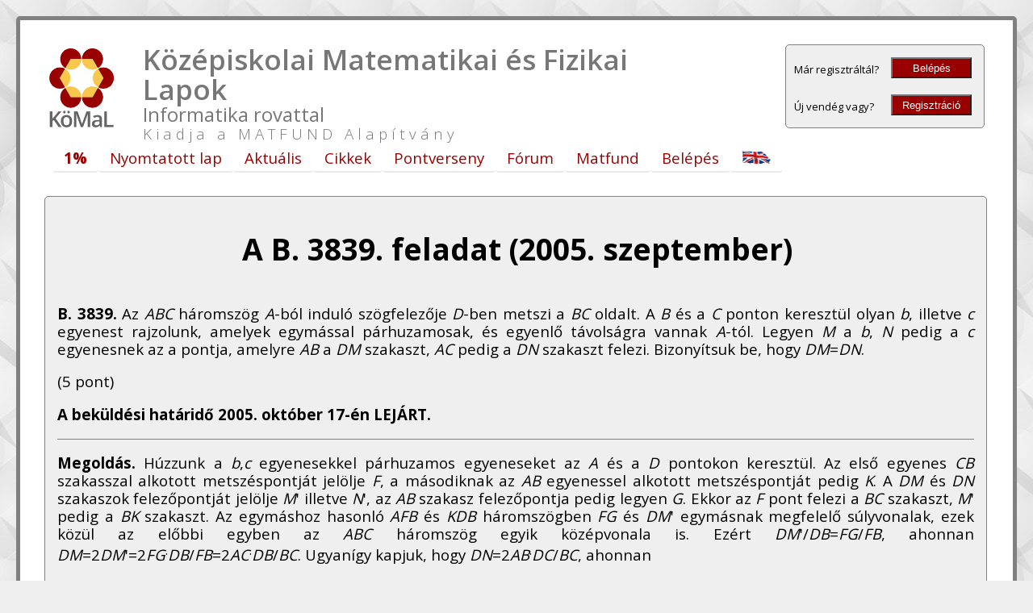

--- FILE ---
content_type: text/html
request_url: https://www.komal.hu/feladat?a=feladat&f=B3839&l=hu
body_size: 5998
content:
<!DOCTYPE html>
<html>
<head>
  <meta http-equiv="Content-Type" content="text/html; charset=utf-8" />
  <title>A B. 3839. feladat</title>
  <link href="/include/komal2-desktop.css" rel="stylesheet" type="text/css" />
  <link href="https://fonts.googleapis.com/css?family=Caudex:700|Open+Sans:700,300,600,400&subset=latin,latin-ext" rel="stylesheet" type="text/css">
    
  <script type="text/javascript"
    src="https://cdnjs.cloudflare.com/ajax/libs/mathjax/2.7.1/MathJax.js?config=TeX-AMS-MML_HTMLorMML">
      
    MathJax.Hub.Config({
      showProcessingMessages: false,
      jax: ["input/TeX", "output/HTML-CSS"],
      tex2jax: {
      inlineMath: [ ["&tex;","&xet;"], ['$','$'], ["\\(","\\)"] ],
      displayMath: [ ['$$','$$'] ],
      processEscapes: true
    },
    TeX: {
      Macros: {
        sgn:  "{\\mathop{\\rm sgn\\,}\\nolimits}",
        sign:  "{\\mathop{\\rm sign\\,}\\nolimits}",
        re:  "{\\mathop{\\rm Re}\\nolimits}",
        im:  "{\\mathop{\\rm Im}\\nolimits}",
        tg:  "{\\mathop{\\rm tg\\,}\\nolimits}",
        ctg:  "{\\mathop{\\rm ctg\\,}\\nolimits}",
        arctg: "{\\mathop{\\rm arctg\\,}\\nolimits}",
        arccot: "{\\mathop{\\rm arccot\\,}\\nolimits}",
        arcctg: "{\\mathop{\\rm arcctg\\,}\\nolimits}",
        sh:  "{\\mathop{\\rm sh\\,}\\nolimits}",
        ch:  "{\\mathop{\\rm ch\\,}\\nolimits}",
        th:  "{\\mathop{\\rm th\\,}\\nolimits}",
        cth:  "{\\mathop{\\rm cth\\,}\\nolimits}",
        vec: ["\\overrightarrow{#1}",1]
      }
    },
    "HTML-CSS": {
      preferredFont: "STIX",
      scale: 90
    },
    "CommonHTMLa": {
      preferredFont: "STIX",
      scale: 100
    }});
      
    MathJax.Hub.Config({ TeX: { extensions: ["color.js"] }});
  </script>

</head>
  
<body>
  <container id="container">
    <div style="width:100%; display:block">
      <titles-logo id="logo-tit" onclick="location.href='https://www.komal.hu/';">
	<img class="kmllogo" id="logo-img" src="/kep/PC/komal_logo_voros.png" width="150px">
      </titles-logo>
      
      <titles-middle id="titles-mid" onclick="location.href='https://www.komal.hu/';">
	<span class="header1" id="header1">Középiskolai Matematikai és Fizikai Lapok</span>
	<br><span class="header2" id="header2">Informatika rovattal</span>
	<br><span class="header3" id="header3">Kiadja a MATFUND Alapítvány</span>
      </titles-middle>
      
      <titles-login>
	<table border=0 cellpadding="5px" cellspacing=0 width="100%">
  <tbody>
    <tr>
      <td align="left"><span><font size="-1">Már regisztráltál?</font></span></td>
      <td align="right"><a href="/u?a=login"><button  class="login">Belépés</button></a></td>
    </tr>
    <tr>
      <td align="left"><span><font size="-1">Új vendég vagy?</font></span></td>
      <td align="right"><a href="/u?a=reg"><button  class="login">Regisztráció</button></a></td>
    </tr>
  </tbody>
</table>

      </titles-login>
    </div>
    <div style="width:100%; display:block">
      <menu>    <ul id="drop-nav" class="kmlmenu">
      <li class="kmlmenu"><a class="kmlmenu" href="https://www.komal.hu/matfund/egyszazalek2024-02.h.shtml"><blink><b>1%</b></blink></a>
        <ul class="kmlmenu">
          <li class="kmlmenu"><a class="kmlmenu" href="https://www.komal.hu/matfund/egyszazalek2022-02.h.shtml"><img src="/kep/reklam/apehman2.gif"></a></li>
        </ul>
      </li>
      <li class="kmlmenu"><a class="kmlmenu" href="https://www.komal.hu/a_lap.h.shtml">Nyomtatott&nbsp;lap</a>
        <ul class="kmlmenu">
          <li class="kmlmenu"><a class="kmlmenu" href="https://www.komal.hu/oldal?lap=miazakomal">Mi&nbsp;az&nbsp;a&nbsp;KöMaL?</a></li>
          <li class="kmlmenu"><a class="kmlmenu" href="https://www.komal.hu/megrendelolap/reszletek.h.shtml">Megrendelés</a></li>
          <li class="kmlmenu"><a class="kmlmenu" href="https://www.komal.hu/lap/aktualis.h.shtml">A&nbsp;legújabb&nbsp;szám</a></li>
          <li class="kmlmenu"><a class="kmlmenu" href="https://www.komal.hu/lap/korabbilapok.h.shtml">Korábbi&nbsp;számok</a></li>
          <li class="kmlmenu"><a class="kmlmenu" href="https://www.komal.hu/kiadvany/kiadvanyok.h.shtml">Kiadványaink</a></li>
          <li class="kmlmenu"><a class="kmlmenu" href="https://www.komal.hu/lap/archivum.h.shtml">Archívum</a></li>
          <li class="kmlmenu"><a class="kmlmenu" href="https://www.komal.hu/info/impresszum.h.shtml">Impresszum</a></li>
          <li class="kmlmenu"><a class="kmlmenu" href="https://www.komal.hu/info/cimek.h.shtml">Elérhetőségeink</a></li>
        </ul>
      </li>
      <li class="kmlmenu"><a class="kmlmenu" href="https://www.komal.hu/hirek.h.shtml">Aktuális</a>
        <ul class="kmlmenu">
          <li class="kmlmenu"><a class="kmlmenu" href="https://www.komal.hu/hirek/ericsson/index.h.shtml">Ericsson-díj</a></li>
          <li class="kmlmenu"><a class="kmlmenu" href="https://www.komal.hu/hirek/anket/index.h.shtml">Ifjúsági&nbsp;Ankét</a></li>
          <li class="kmlmenu"><a class="kmlmenu" href="https://www.komal.hu/hirek/verseny/index.h.shtml">Versenyek</a></li>
          <li class="kmlmenu"><a class="kmlmenu" href="https://www.komal.hu/oldal?lap=VersenyNaptar-2025-2026">Versenynaptár</a></li>
          <li class="kmlmenu"><a class="kmlmenu" href="https://www.komal.hu/hirek/linkek.h.shtml">Linkek</a></li>
        </ul>
      </li>
      <li class="kmlmenu"><a class="kmlmenu" href="https://www.komal.hu/cikkek.h.shtml">Cikkek</a>
        <ul class="kmlmenu">
          <li class="kmlmenu"><a class="kmlmenu" href="https://www.komal.hu/cikkek/cikklista.h.shtml">Cikkeink</a></li>
          <li class="kmlmenu"><a class="kmlmenu" href="https://www.komal.hu/cikkek/trukkos/trukkos.h.shtml">Trükkös&nbsp;bizonyítások</a></li>
        </ul>
      </li>
      <li class="kmlmenu"><a class="kmlmenu" href="https://www.komal.hu/verseny.h.shtml">Pontverseny</a>
        <ul class="kmlmenu">
          <li class="kmlmenu"><a class="kmlmenu" href="https://www.komal.hu/verseny/kiiras.h.shtml">Versenykiírás</a></li>
          <li class="kmlmenu"><a class="kmlmenu" href="https://www.komal.hu/verseny/feladatok.h.shtml">Feladatok</a></li>
          <li class="kmlmenu"><a class="kmlmenu" href="https://www.komal.hu/eredmeny">Eredmények</a></li>
          <li class="kmlmenu"><a class="kmlmenu" href="https://www.komal.hu/verseny/korabbi.h.shtml">Korábbi&nbsp;évek</a></li>
          <li class="kmlmenu"><a class="kmlmenu" href="https://www.komal.hu/verseny/tudnivalok.h.shtml">Tudnivalók</a></li>
          <li class="kmlmenu"><a class="kmlmenu" href="https://www.komal.hu/tablok/">Arcképcsarnok</a></li>
        </ul>
      </li>
      <li class="kmlmenu"><a class="kmlmenu" href="https://www.komal.hu/forum">Fórum</a>
        <ul class="kmlmenu">
          <li class="kmlmenu"><a class="kmlmenu" href="https://www.komal.hu/forum?a=tl">Témák</a></li>
          <li class="kmlmenu"><a class="kmlmenu" href="https://www.komal.hu/forum?a=to&tid=1">Moderátori&nbsp;közlemények</a></li>
          <li class="kmlmenu"><a class="kmlmenu" href="https://www.komal.hu/forum?a=szab">Játékszabályok</a></li>
          <li class="kmlmenu"><a class="kmlmenu" href="https://www.komal.hu/forum?a=info">Technikai&nbsp;info</a></li>
          <li class="kmlmenu"><a class="kmlmenu" href="https://www.komal.hu/forum?a=tk">TeX&nbsp;tanfolyam</a></li>
        </ul>
      </li>
      <li class="kmlmenu"><a class="kmlmenu" href="https://www.komal.hu/matfund/matfund.h.shtml">Matfund</a></li>
      <li class="kmlmenu"><a class="kmlmenu" href="https://www.komal.hu/u?a=login">Belépés</a>
        <ul class="kmlmenu">
          <li class="kmlmenu"><a class="kmlmenu" href="https://www.komal.hu/u?a=reg">Regisztráció&nbsp;(nevezés&nbsp;a&nbsp;versenyre)</a></li>
          <li class="kmlmenu"><a class="kmlmenu" href="https://www.komal.hu/u?a=upw1">Elfelejtett&nbsp;jelszó&nbsp;pótlása</a></li>
          <li class="kmlmenu"><a class="kmlmenu" href="https://www.komal.hu/u?a=login">Bejelentkezés</a></li>
        </ul>
      </li>
      <li class="kmlmenu"><a class="kmlmenu" href="https://www.komal.hu/?language=en"><img src="/kep/PC/flag_en.png" width=37 height=17 align="bottom" border=0></a></li>
    </ul></menu>
    </div>
  <!-- <breadcrumb></breadcrumb> -->
  <break></break>
<div id="main" style="display:block; margin:15px 0px 0px 0px;">
<box33>
<table><tbody><tr><td valign="middle"><img src="/kep/ikon/B.gif" width=60 height=60></td>
<td width="100%" valign="middle"><h1 align="center"> A B. 3839. feladat (2005. szeptember)</h1></td>
</tr></tbody></table>

<p id="B3839" align="justify"><b>B.&nbsp;3839.</b> Az <I>ABC</I> háromszög <I>A</I>-ból induló szögfelezője <I>D</I>-ben metszi a <I>BC </I>oldalt. A <I>B</I> és a <I>C</I> ponton keresztül olyan <I>b</I>, illetve <I>c </I>egyenest rajzolunk, amelyek egymással párhuzamosak, és egyenlő távolságra vannak <I>A</I>-tól. Legyen <I>M</I> a <I>b</I>, <I>N</I> pedig a <I>c </I>egyenesnek az a pontja, amelyre <I>AB</I> a <I>DM</I> szakaszt, <I>AC</I> pedig a <I>DN</I> szakaszt felezi. Bizonyítsuk be, hogy <I>DM</I>=<I>DN</I>. </P>
<p align="left">(5&nbsp;pont)</p>
<p align="justify"><b>A beküldési határidő 2005. október 17-én LEJÁRT.</b></p>
<hr>
<P ALIGN=JUSTIFY><B>Megoldás. </B>Húzzunk a <I>b</I>,<I>c</I> egyenesekkel párhuzamos egyeneseket az <I>A</I> és a <I>D </I>pontokon keresztül. Az első egyenes <I>CB</I> szakasszal alkotott metszéspontját jelölje <I>F</I>, a másodiknak az <I>AB</I> egyenessel alkotott metszéspontját pedig <I>K</I>. A <I>DM</I> és <I>DN</I> szakaszok felezőpontját jelölje <I>M</I>' illetve <I>N</I>', az <I>AB</I> szakasz felezőpontja pedig legyen <I>G</I>. Ekkor az <I>F</I> pont felezi a <I>BC</I> szakaszt, <I>M</I>' pedig a <I>BK</I> szakaszt. Az egymáshoz hasonló <I>AFB</I> és <I>KDB</I> háromszögben <I>FG</I> és <I>DM</I>' egymásnak megfelelő súlyvonalak, ezek közül az előbbi egyben az <I>ABC</I> háromszög egyik középvonala is. Ezért <I>DM</I>'/<I>DB</I>=<I>FG</I>/<I>FB</I>, ahonnan <I>DM</I>=2<I>DM</I>'=2<I>FG</I><SUP>.</SUP><I>DB</I>/<I>FB</I>=2<I>AC</I><SUP>.</SUP><I>DB</I>/<I>BC</I>. Ugyanígy kapjuk, hogy <I>DN</I>=2<I>AB</I><SUP>.</SUP><I>DC</I>/<I>BC</I>, ahonnan  </P>
<P ALIGN=CENTER><IMG SRC="/kep/keplet.cgi?k=BDB0413BEACE074A" ALIGN=ABSCENTER ALT="{DM\over DN}={AC\over AB}\cdot{DB\over DC}=1"></P>
<P ALIGN=JUSTIFY>következik a szögfelező-tétel alapján. </P>
<P ALIGN=JUSTIFY><I>Megjegyzés:</I> Ha <I>b</I> és <I>c</I> lehetne ugyanaz az egyenes, akkor <I>b</I>=<I>c</I>=<I>BC</I> teljesül, és ebben az esetben csak akkor igaz az állítás, ha <I>AB</I>=<I>AC</I>.</P>
<hr>
<h3 align="left">Statisztika:</h3>
<blockquote><left><table class="plain"><tbody><tr><td colspan=2>81&nbsp;dolgozat&nbsp;érkezett.</td></tr>
<tr><td valign="top">5&nbsp;pontot&nbsp;kapott:</td><td><a href="/eredmeny/eredmeny.h.shtml?a=pont&ev=2005&versenyzo=v9782">Baranyai J. Attila</a>, <a href="/eredmeny/eredmeny.h.shtml?a=pont&ev=2005&versenyzo=v10288">Blázsik Zoltán</a>, <a href="/eredmeny/eredmeny.h.shtml?a=pont&ev=2005&versenyzo=v8639">Bogár 560 Péter</a>, <a href="/eredmeny/eredmeny.h.shtml?a=pont&ev=2005&versenyzo=v8565">Csaba Ákos</a>, <a href="/eredmeny/eredmeny.h.shtml?a=pont&ev=2005&versenyzo=v8577">Cseh Ágnes</a>, <a href="/eredmeny/eredmeny.h.shtml?a=pont&ev=2005&versenyzo=v11472">Cséke Balázs</a>, <a href="/eredmeny/eredmeny.h.shtml?a=pont&ev=2005&versenyzo=v9833">Csima Géza</a>, <a href="/eredmeny/eredmeny.h.shtml?a=pont&ev=2005&versenyzo=v8145">Csorba János</a>, <a href="/eredmeny/eredmeny.h.shtml?a=pont&ev=2005&versenyzo=v8326">Dányi Zsolt</a>, <a href="/eredmeny/eredmeny.h.shtml?a=pont&ev=2005&versenyzo=v9252">Eisenberger András</a>, <a href="/eredmeny/eredmeny.h.shtml?a=pont&ev=2005&versenyzo=v11555">Fehér Judit</a>, <a href="/eredmeny/eredmeny.h.shtml?a=pont&ev=2005&versenyzo=v6463">Fekete Balázs Samu</a>, <a href="/eredmeny/eredmeny.h.shtml?a=pont&ev=2005&versenyzo=v7495">Győrffy Lajos</a>, <a href="/eredmeny/eredmeny.h.shtml?a=pont&ev=2005&versenyzo=v11735">Honner Balázs</a>, <a href="/eredmeny/eredmeny.h.shtml?a=pont&ev=2005&versenyzo=v8791">Horváth 385 Vanda</a>, <a href="/eredmeny/eredmeny.h.shtml?a=pont&ev=2005&versenyzo=v7517">Hülber Tímea</a>, <a href="/eredmeny/eredmeny.h.shtml?a=pont&ev=2005&versenyzo=v10948">Kardos Kinga Gabriela</a>, <a href="/eredmeny/eredmeny.h.shtml?a=pont&ev=2005&versenyzo=v8885">Károlyi Márton</a>, <a href="/eredmeny/eredmeny.h.shtml?a=pont&ev=2005&versenyzo=v8470">Klimaj Zoltán</a>, <a href="/eredmeny/eredmeny.h.shtml?a=pont&ev=2005&versenyzo=v3959">Kovács 111 Péter</a>, <a href="/eredmeny/eredmeny.h.shtml?a=pont&ev=2005&versenyzo=v8883">Kovács 129 Péter</a>, <a href="/eredmeny/eredmeny.h.shtml?a=pont&ev=2005&versenyzo=v8508">Kunovszki Péter</a>, <a href="/eredmeny/eredmeny.h.shtml?a=pont&ev=2005&versenyzo=v9141">Kutas Péter</a>, <a href="/eredmeny/eredmeny.h.shtml?a=pont&ev=2005&versenyzo=v7592">Magda Gábor</a>, <a href="/eredmeny/eredmeny.h.shtml?a=pont&ev=2005&versenyzo=v9083">Majoros Csilla</a>, <a href="/eredmeny/eredmeny.h.shtml?a=pont&ev=2005&versenyzo=v8926">Mercz Béla</a>, <a href="/eredmeny/eredmeny.h.shtml?a=pont&ev=2005&versenyzo=v7618">Mészáros Gábor</a>, <a href="/eredmeny/eredmeny.h.shtml?a=pont&ev=2005&versenyzo=v11852">Molnár 914 Tamás</a>, <a href="/eredmeny/eredmeny.h.shtml?a=pont&ev=2005&versenyzo=v10447">Müller Márk</a>, <a href="/eredmeny/eredmeny.h.shtml?a=pont&ev=2005&versenyzo=v8993">Nagy 235 János</a>, <a href="/eredmeny/eredmeny.h.shtml?a=pont&ev=2005&versenyzo=v5501">Németh 007 Zsolt</a>, <a href="/eredmeny/eredmeny.h.shtml?a=pont&ev=2005&versenyzo=v9328">Németh 546 Attila György</a>, <a href="/eredmeny/eredmeny.h.shtml?a=pont&ev=2005&versenyzo=v8013">Pesti Veronika</a>, <a href="/eredmeny/eredmeny.h.shtml?a=pont&ev=2005&versenyzo=v11934">Pirkó Dániel</a>, <a href="/eredmeny/eredmeny.h.shtml?a=pont&ev=2005&versenyzo=v10275">Radnai András</a>, <a href="/eredmeny/eredmeny.h.shtml?a=pont&ev=2005&versenyzo=v9937">Salát Zsófia</a>, <a href="/eredmeny/eredmeny.h.shtml?a=pont&ev=2005&versenyzo=v9019">Sommer Dániel</a>, <a href="/eredmeny/eredmeny.h.shtml?a=pont&ev=2005&versenyzo=v10642">Szabó Levente</a>, <a href="/eredmeny/eredmeny.h.shtml?a=pont&ev=2005&versenyzo=v8448">Szakács Nóra</a>, <a href="/eredmeny/eredmeny.h.shtml?a=pont&ev=2005&versenyzo=v10663">Szaller Dávid</a>, <a href="/eredmeny/eredmeny.h.shtml?a=pont&ev=2005&versenyzo=v9473">Szalóki Dávid</a>, <a href="/eredmeny/eredmeny.h.shtml?a=pont&ev=2005&versenyzo=v10652">Szijártó Gábor</a>, <a href="/eredmeny/eredmeny.h.shtml?a=pont&ev=2005&versenyzo=v7828">Szilágyi 987 Csaba</a>, <a href="/eredmeny/eredmeny.h.shtml?a=pont&ev=2005&versenyzo=v10256">Szőke Nóra</a>, <a href="/eredmeny/eredmeny.h.shtml?a=pont&ev=2005&versenyzo=v7853">Szudi László</a>, <a href="/eredmeny/eredmeny.h.shtml?a=pont&ev=2005&versenyzo=v11071">Szűcs Gergely</a>, <a href="/eredmeny/eredmeny.h.shtml?a=pont&ev=2005&versenyzo=v9712">Tomon István</a>, <a href="/eredmeny/eredmeny.h.shtml?a=pont&ev=2005&versenyzo=v3605">Udvari Balázs</a>, <a href="/eredmeny/eredmeny.h.shtml?a=pont&ev=2005&versenyzo=v12152">Vida Eszter</a>, <a href="/eredmeny/eredmeny.h.shtml?a=pont&ev=2005&versenyzo=v9204">Vidnyánszky Zoltán</a>.</td></tr>
<tr><td valign="top">4&nbsp;pontot&nbsp;kapott:</td><td>6&nbsp;versenyző.</td></tr>
<tr><td valign="top">3&nbsp;pontot&nbsp;kapott:</td><td>1&nbsp;versenyző.</td></tr>
<tr><td valign="top">2&nbsp;pontot&nbsp;kapott:</td><td>7&nbsp;versenyző.</td></tr>
<tr><td valign="top">1&nbsp;pontot&nbsp;kapott:</td><td>3&nbsp;versenyző.</td></tr>
<tr><td valign="top">0&nbsp;pontot&nbsp;kapott:</td><td>14&nbsp;versenyző.</td></tr>
<tbody></table></left></blockquote>
<hr>
<p align="justify"><a href="https://www.komal.hu/feladat?a=honap&l=hu&h=200509&t=200509">A KöMaL 2005. szeptemberi matematika feladatai</a></p>


<right>
	<table width="100%"><tbody><tr><td width="70%" align=right valign=top>
	<div id="fb-root"></div>
	<script>(function(d, s, id) {
	    var js, fjs = d.getElementsByTagName(s)[0];
	    if (d.getElementById(id)) return;
	    js = d.createElement(s); js.id = id;
	    js.src = "//connect.facebook.net/hu_HU/all.js#xfbml=1";
	    fjs.parentNode.insertBefore(js, fjs);
	}(document, 'script', 'facebook-jssdk'));</script>
	
	<div class="fb-like" data-href="https://www.komal.hu/feladat&a=feladat&f=B3839&l=hu" data-width="80" data-layout="standard" data-action="like" data-show-faces="false" data-share="false"></div>
	</td><td width="30%" align=right valign=top>
	<div class="g-plusone" data-annotation="inline" data-width="300"></div>
	<script type="text/javascript">
	(function() {
	    var po = document.createElement('script'); po.type = 'text/javascript'; po.async = true;
	    po.src = 'https://apis.google.com/js/plusone.js';
	    var s = document.getElementsByTagName('script')[0]; s.parentNode.insertBefore(po, s);
	})();
	</script>
	</td></tr></tbody></table>
    </right>
</box33></div>

<break></break>

<iframe src="https://www.facebook.com/plugins/likebox.php?href=https%3A%2F%2Fwww.facebook.com%2Fpages%2FK%25C3%25B6MaL%2F139219426144264&amp;width=292&amp;colorscheme=light&amp;show_faces=false&amp;stream=false&amp;header=false&amp;height=62" scrolling="no" frameborder="0" style="border:none; overflow:hidden; width:292px; height:62px; float:left" allowTransparency="true"></iframe>

<footer>
  <a class="kmlmenu" href="/info/cimek.h.shtml">elérhetőség</a> |
  <a class="kmlmenu" href="/info/impresszum.h.shtml">impresszum</a> |
  +36-20/320-1143 |
  <a class="kmlmenu" href="https://www.facebook.com/K%C3%B6MaL-K%C3%B6z%C3%A9piskolai-Matematikai-%C3%A9s-Fizikai-Lapok-Informatika-rovattal-139219426144264/" target="_new">facebook</a> |
  <a class="kmlmenu" href="/oldal?lap=AdatkezelesiTajekoztato">adatkezelési&nbsp;szabályzat</a>
	
  <div><center>

    <div style="height:60px;width=60px;display:inline-block">
      <A HREF="https://www.elte.hu/" target="blank">
	<IMG SRC="/kep/egyeb/elte_fekvo_kek_logo.png" ALT="ELTE" border=0 height=48  ALIGN=ABSCENTER>
      </A>
    </div>

	<div style="height:60px;width=60px;display:inline-block">
      <IMG SRC="/kep/egyeb/KIM.jpg" ALT="Kulturális és Innovációs Minisztérium" 
	  border=0 height=70  ALIGN=ABSCENTER>
    </div>

    <div style="height:60px;width=60px;display:inline-block">
      <A HREF="https://tehetsegprogram.tehetseg.hu/">
	<IMG SRC="/kep/egyeb/nemztehprog.jpg" ALT="Nemzeti Tehetség Program" border=0 height=50 width=200 ALIGN=ABSCENTER target="blank">
      </A>
    </div>
	
    <div style="height:60px;width=50px;display:inline-block">
      <A HREF="https://www.ericsson.hu/" target="blank">
	<IMG SRC="/kep/egyeb/ERI_vertical_RGB.svg" ALT="Ericsson" border=0 height=48 width=60 ALIGN=ABSCENTER>
      </A>
    </div>

    <div style="height:60px;width=60px;display:inline-block">
      <A HREF="https://www.cognex.com/en-hu" target="blank">
	<IMG SRC="/kep/egyeb/cognexlogoblack.jpg" ALT="Cognex" border=0 height=20  ALIGN=ABSCENTER>
      </A>
    </div>
	
	<div style="height:60px;width=60px;display:inline-block">
      <IMG SRC="/kep/egyeb/NEA_ME_BGA.png" 
	  border=0 height=70  ALIGN=ABSCENTER>
    </div>
	
	<!--<div style="height:60px;width=60px;display:inline-block">
      <a target=_blank href="http://civil.info.hu/web/nea/">
	<img src=/kep/reklam/nea-01.png border=0 width=150 ALIGN=ABSCENTER>
      </a>
    </div>
	
	<div style="height:60px;width=60px;display:inline-block">
      <IMG SRC="/kep/egyeb/ME_logo_szines_HU_440x270.png" ALT="Miniszterelnökség"
	  border=0 height=70  ALIGN=ABSCENTER>
    </div>
	
	<div style="height:60px;width=60px;display:inline-block">
      <IMG SRC="/kep/egyeb/CSFTNM_logo-1.png" ALT="Családokért Felelős Tárca Nélküli Miniszter" border=0 height=70  ALIGN=ABSCENTER>
    </div>-->
	

    <div style="height:60px;width=60px;display:inline-block">
      <A HREF="https://www.emet.gov.hu/" target="blank">
	<IMG SRC="/kep/egyeb/emet_logo_szines.jpg" ALT="Emberi Erőforrás Támogatáskezelő" border=0 height=70  ALIGN=ABSCENTER>
      </A>
    </div>
	
    <!--<div style="height:60px;width=60px;display:inline-block">
      <IMG SRC="/kep/egyeb/EMMI-logo.jpg" ALT="Emberi Erőforrások Minisztériuma" 
	  border=0 height=70  ALIGN=ABSCENTER>
    </div>-->

	 <div style="height:60px;width=60px;display:inline-block">
      <A HREF="https://www.petofiugynokseg.hu/">
	<IMG SRC="/kep/egyeb/PKÜ_logo.png" ALT="Petőfi Kulturális Ügynökség" border=0 height=90 ALIGN=ABSCENTER target="blank">
      </A>
    </div>

    <div style="height:60px;width=60px;display:inline-block">
      <A HREF="https://hiflylabs.hu">
	<IMG SRC="/kep/egyeb/hiflylabs.png" border=0 height=25 ALIGN=ABSCENTER target="blank">
      </A>
    </div>

<!--    <div style="height:60px;width=60px;display:inline-block">
      <A HREF="http://www.energia.mta.hu/hu/" target="blank">
	<IMG SRC="/kep/egyeb/ek_logo.png" ALT="MTA Energiatudományi Kutatóközpont" border=0 height=48  ALIGN=ABSCENTER>
      </A>
    </div>

    <div style="height:60px;width=60px;display:inline-block">
      <A HREF="http://wigner.mta.hu/" target="blank">
	<IMG SRC="/kep/egyeb/Wigner_logo.gif" ALT="MTA Wigner Fizikai Kutatóközpont" border=0 height=48  ALIGN=ABSCENTER>
      </A>
    </div> -->

        <div style="height:60px;width=60px;display:inline-block">
      <A HREF="https://www.nka.hu/" target="blank">
	<IMG SRC="/kep/egyeb/NKA_logo_2012_CMYK.jpg" ALT="Nemzeti Kulturális Alap" border=0 height=48  ALIGN=ABSCENTER>
      </A>
    </div>

    <!--<div style="height:60px;width=60px;display:inline-block">
	<A HREF="https://www.montanat.com/" target="blank">
	<IMG SRC="/kep/egyeb/montana.jpg" ALT="Montana" border=0 height=13 ALIGN=ABSCENTER>
      </A>
    </div>-->

    <!--<div style="height:60px;width=60px;display:inline-block">
    </div>-->

	<div style="height:60px;width=60px;display:inline-block">
      <A HREF="https://www.morganstanley.com/about-us/global-offices/hungary/" target="blank">
	  <IMG SRC="/kep/egyeb/morgan-stanley.jpg" ALT="Morgan Stanley" border=0 height=38  ALIGN=ABSCENTER></A>
    </div>
	
</center></div>
</footer>
	
</container>

<script type="text/javascript">
  var _gaq = _gaq || [];
  _gaq.push(['_setAccount', 'UA-46439144-1']);
  _gaq.push(['_trackPageview']);
  (function() {
    var ga = document.createElement('script'); ga.type = 'text/javascript'; ga.async = true;
    ga.src = ('https:' == document.location.protocol ? 'https://ssl' : 'https://www') + '.google-analytics.com/ga.js';
    var s = document.getElementsByTagName('script')[0]; s.parentNode.insertBefore(ga, s);
  })();
</script>

<script src="/tail.js" type="text/javascript"></script>
    
</body>
</html>


--- FILE ---
content_type: text/html; charset=utf-8
request_url: https://accounts.google.com/o/oauth2/postmessageRelay?parent=https%3A%2F%2Fwww.komal.hu&jsh=m%3B%2F_%2Fscs%2Fabc-static%2F_%2Fjs%2Fk%3Dgapi.lb.en.2kN9-TZiXrM.O%2Fd%3D1%2Frs%3DAHpOoo_B4hu0FeWRuWHfxnZ3V0WubwN7Qw%2Fm%3D__features__
body_size: 160
content:
<!DOCTYPE html><html><head><title></title><meta http-equiv="content-type" content="text/html; charset=utf-8"><meta http-equiv="X-UA-Compatible" content="IE=edge"><meta name="viewport" content="width=device-width, initial-scale=1, minimum-scale=1, maximum-scale=1, user-scalable=0"><script src='https://ssl.gstatic.com/accounts/o/2580342461-postmessagerelay.js' nonce="nqiAxg-89-ri_HGfkYG-7w"></script></head><body><script type="text/javascript" src="https://apis.google.com/js/rpc:shindig_random.js?onload=init" nonce="nqiAxg-89-ri_HGfkYG-7w"></script></body></html>

--- FILE ---
content_type: text/javascript; charset=utf-8
request_url: https://www.komal.hu/tail.js
body_size: 11394
content:

function boxUpdateSize()
{
    var c = document.getElementById("container");
    var rz = 1 / window.devicePixelRatio -1; if (rz<0) { rz = 0; }
    var w = c.clientWidth - 41 - 5*rz;
    var mw = 220;
    var bd = 53;
    var b = 3; var w1 = w*1/3-bd; var w2 = w*2/3-bd; var w3 = w-bd;
    if (w3 < mw ) { b=1; w1=mw; w2=mw; w3=mw; };
    if (w1 < mw) {
	b = 2; w1 = w*1/2-bd; w2 = w3;
	if (w1 < mw) { b = 1; w1 = w3; w2 = w3; }
    }
    
    var be1 = document.querySelectorAll('box13');
    for (var i = 0; i < be1.length; i++) { be1[i].style["width"] = w1+"px"; }
    var be2 = document.querySelectorAll('box23');
    for (var i = 0; i < be2.length; i++) { be2[i].style["width"] = w2+"px"; }
    var be3 = document.querySelectorAll('box33');
    for (var i = 0; i < be3.length; i++) { be3[i].style["width"] = w3+"px"; }

    var bl = document.getElementsByClassName("soft-break");
    for (var i = bl.length -1; i >= 0; i-- ) {
	var pr = bl[i].parentNode;
	pr.removeChild(bl[i]);
    }
    
    var ba = document.querySelectorAll('box13, box23, box33');
    if (ba.length>0) {
	var pr  = ba[0].parentNode;
	var sm = 0;
	for (var i = 0; i < ba.length; i++ ) {
	    var sz = parseInt(ba[i].nodeName.substr(3,1));
	    if (sm+sz > b) {
		var bx = document.createElement("BREAK");
		bx.className = "soft-break";
		pr.insertBefore( bx, ba[i] );
		sm = 0;
	    }
	    sm += sz;
	}
    }

    var ti = document.getElementById("titles-mid");
    var h1 = document.getElementById("header1");
    var h2 = document.getElementById("header2");
    var h3 = document.getElementById("header3");
    var lt = document.getElementById("logo-tit");
    var li = document.getElementById("logo-img");
    var tw = ti.clientWidth - 40;
    var sc = tw/720;
    if (sc<1) { sc = 1; }
    if (sc>3) { sc = 3; }
    h1.style["font-size"]   = Math.round(26*sc) + "pt";
    h1.style["line-height"] = Math.round(28*sc) + "pt";
    h2.style["font-size"]   = Math.round(18*sc) + "pt";
    h2.style["line-height"] = Math.round(20*sc) + "pt";
/*
    h3.style["font-size"]   = Math.round(14*sc) + "pt";
    h3.style["line-height"] = Math.round(15*sc) + "pt";
*/
    lt.style["width"]       = Math.round(82*sc) + "px";
    li.style["width"]       = Math.round(80*sc) + "px";
    li.style["height"]      = Math.round(99*sc) + "px";
}
window.addEventListener("resize", boxUpdateSize );
boxUpdateSize();


var adDivs = document.querySelectorAll('div.ajanlo');


var adList = [];
adList['en_cikkek'] = [' 	<a href="https://www.komal.hu/cikkek/kg/sejtauto/kutyak.e.shtml"> 	<p align="center"><img class="center" src="/kep/reklam/sejtauto.e.gif"> 	G. Kós: Dogs from planet Mars</p> 	</a>     ',' 	<a href="https://www.komal.hu/cikkek/dandelin/dandelin.e.shtml"> 	<img class="right" src="/kep/reklam/dandelin.e.gif"> 	R. Kós: Conic sections and Dandelin spheres 	</a>     ',' 	<p><A HREF="/lap/2002-ang/poncelet.e.shtml"><i>András Hraskó</i>: Poncelet\'s theorem</a></p> 	<p><A HREF="/cikkek/2004-ang/e.e.shtml"><I>G. &amp; R. Kós:</I> What makes $e$ natural?</a></po> 	<p><A HREF="/cikkek/loczy/powers/commpower.e.shtml"><I>Lajos Lóczi:</I> On commutative and associative powers</a></p>     '];
adList['hu_partner'] = [' 	<p align="center"><a href="http://metal.elte.hu/~icys/magyar/"> 	Ifjú Kutatók Nemzetközi Konferenciája (ICYS)</a>. 	</p>     ',' 	<p align="center"> 	<a href="http://www.ioling.hu/"> 		IOL (Nemzetközi Nyelvészeti Diákolimpia)  		</a>. 	</p>     ','<p align="center"><a href="https://www.gemscape.net/mikola" 	target="_blank">Mikola Sándor Fizikaverseny</a></p>','<p align="center"><a href="https://www.szilardverseny.hu/cikkek/cimke/verseny-meghirdetese" 	target="_blank">Szilárd Leó Fizikaverseny</a></p>',' 	<a href="http://ttk.to.elte.hu/matematika-alapszak"> 	<img class="right"  src="/kep/reklam/eltebanner2.gif"> 	<p>ELTE Matematika alapszak</p> 	</a>     '];
adList['hu_cikkek'] = [' 	<a href="/cikkek/dandelin/dandelin.h.shtml"> 	<img class="right"  src="/kep/reklam/dandelin.gif"> 	<p>Kúpszeletek és Dandelin-gömbök</p> 	</a>     ',' 	<p><a href="https://www.komal.hu/cikkek/fizika-mtaek/fizika-mtaek.h.shtml">A fizika határterületei (feladatok háttérinformációval)</a></p>     ',' 	<a href="https://www.komal.hu/cikkek/egyeb/torpe/torpe.h.shtml"> 	<p align="center"> 	<img class="center" src="/kep/reklam/torpe.gif"> 	Az irigy törpe és a bölcsesség köve 	</p></a>     ',' 	<a href="https://www.komal.hu/cikkek/kg/sejtauto/kutyak.h.shtml"> 	<p align="center"><img class="center" src="/kep/reklam/sejtauto.gif"> 	Kutyák a Marsról</p> 	</a>     ',' 	<a href="https://www.komal.hu/cikkek/csirmaz/grundy/grundy.h.shtml"> 	<p align="center"> 	<img class="center" src="/kep/reklam/grundy.gif"> 	Játékok és Grundy-számaik 	</p></a>     ',' 	<a href="/cikkek/KifordithatoTetraeder/tetraeder.h.shtml"> 	<p align="center"> 	<img class="center" src="/kep/reklam/tetraeder150.gif"> 	A kifordítható tetraéder</p> 	</a>     ',' 	<a href="/kiadvany/emeltszintu3.h.shtml"> 	<img class="right"  src="/kiadvany/emelt_2018-kicsi.png"> 	<p>Emelt szintű érettségi matematikából – 24 válogatott gyakorló feladatsor megoldással</p> 	</a>     '];



var adItem  = [];
var adState = [];
var adMezo1 = [];
var adMezo2 = [];
var adPos1  = [];
var adPos2  = [];
var adDelta = [];
var adCntDn = [];

function adUpdate(i) {
    var w = adDivs[i].clientWidth;
    for (var j=0; j<adItem[i].length; j++) {
	var d = document.getElementById( "ajanlat_" +i+ "_" +j);

	if (j == adMezo1[i]) {
	    d.style.visibility = "visible";
	    d.style.left = w*adPos1[i] + "px";
	    d.style.top = "0px";
	} else if (j == adMezo2[i]) {
	    d.style.visibility = "visible";
	    d.style.left = w*adPos2[i] + "px";
	    d.style.top = "0px";
	} else {
	    d.style.visibility = "hidden";
	}
    }
}

function adMoveRight(i) {
    var n = adItem[i].length;
    if (n < 2) return;
    if (adState[i] != "ready") return;
    adMezo2[i] = (adMezo1[i] +n-1) % n;
    adPos1[i] = 0;
    adPos2[i] = -1;
    adDelta[i] = +0.167;
    adState[i] = "move";
    adCntDn[i] = 19;
    adUpdate(i);
}

function adMoveLeft(i)  {
    var n = adItem[i].length;
    if (n < 2) return;
    if (adState[i] != "ready") return;
    adMezo2[i] = (adMezo1[i] +1) % n;
    adPos1[i] = 0;
    adPos2[i] = 1;
    adDelta[i] = -0.167;
    adState[i] = "move";
    adCntDn[i] = 19;
    adUpdate(i);
}


function adAutoUpdate()
{
    for (var i=0; i < adDivs.length; i++) {
	if (adState[i] == "move") {
	    adPos1[i] += adDelta[i];
	    adPos2[i] += adDelta[i];
	    if (Math.abs(adPos2[i]) < Math.abs(adDelta[i])) {
		adMezo1[i] = adMezo2[i]; adPos1[i] = 0;
		adMezo2[i] = -1;       adPos2[i] = 0;
		adState[i] = "ready";
	    }
	    adUpdate(i);
	}
    }
}



for (var i = 0; i < adDivs.length; i++) {
    var cat = adDivs[i].dataset.kategoria;
    try { adItem[i] = adList[cat]; } catch(err) { adItem[i] = []; }

    for (var j=0; j < adItem[i].length; j++) {
	var d = document.createElement("DIV");
	d.id = "ajanlat_" +i+ "_" +j;
	d.className = "ajanlooldal";
	d.style.position = "absolute";
	d.style.visibility = "hidden";
	d.style.top = "0px";
	d.style.left = "0px";
	d.innerHTML = adItem[i][j];
	adDivs[i].appendChild(d);
    }

    adState[i] = "ready"; adDelta[i] = 0; adMezo1[i] = 0; adMezo2[i] = 0; adPos1[i] = 0; adPos2[i] = 0;
    adCntDn[i] = 19;

    if (adItem[i].length>1) {
	var img1 = document.createElement("IMG");
	img1.className = "Vbal";
	img1.src = "/kep/PC/Vbal.png";
	img1.setAttribute('onclick','adMoveRight('+i+')');
	var img2 = document.createElement("IMG");
	img2.className = "Vjobb";
	img2.src = "/kep/PC/Vjobb.png";
	img2.setAttribute('onclick','adMoveLeft('+i+')');
	adDivs[i].parentNode.appendChild( img1 );
	adDivs[i].parentNode.appendChild( img2 );
    }
    adUpdate(i);
}



function adAutoLeft() {
    for (var i=0; i < adDivs.length; i++) {
	if (adState[i] == "ready") {
	    if ((adCntDn[i] --) <= 0) {
		adCntDn[i] = 19;
		adMoveLeft(i);
	    }
	}
    }
}

setInterval( adAutoUpdate, 50 );
setInterval( adAutoLeft, 1000 );


function prShow(a) {
    var x = document.getElementById(a);
    x.style.display = "inline";
}

function prHide(a) {
    var x = document.getElementById(a);
    x.style.display = "none";
}

function setCol(a,b) {
    var x = document.getElementById(a);
    x.style.color = b;
}

function ShowDiv(a) {
    var x = document.getElementById(a);
    x.style.display = "inline";
}

function HideDiv(a) {
    var x = document.getElementById(a);
    x.style.display = "none";
}

function setColor(a,b) {
    var x = document.getElementById(a);
    x.style.color = b;
}


function PrintPage(prturl) {
    prtwin = window.open( prturl, "_blank", "width=100, height=100");
}


// tex preview

var tpv = { 'aktiv': 0, 'TNow': 100, 'TSrc': 1, 'TPV': 0, 'TRun': 0};

function tpvReceive(htm)
{
    var pv = document.getElementById('tpv.preview');
    // hml.replace("<@amp@>", "&"); 
    pv.innerHTML = htm.replace("&amp;", "&");
    MathJax.Hub.Typeset();    
    tpv['aktiv'] = 0;
    tpv['TPV'] = tpv['TRun'];
}

function tpvPost(url, formData, success) {
    var xhr = window.XMLHttpRequest ? new XMLHttpRequest() : new ActiveXObject("Microsoft.XMLHTTP");
    xhr.open('POST', url);
    xhr.onreadystatechange = function() {
        if (xhr.readyState>3 && xhr.status==200) { success(xhr.responseText); }
    };
    xhr.setRequestHeader('X-Requested-With', 'XMLHttpRequest');
    xhr.setRequestHeader('Content-Type', 'application/x-www-form-urlencoded');
    
    tpv['aktiv'] = 1;
    tpv['TSrc'] = tpv['TRun'] = tpv['TNow'];
    xhr.send( formData );
    return xhr;
}

function tpvChanged()
{
    tpv['TSrc'] = tpv['TNow'];
}

function tpvCheck()
{
    tpv['TNow'] += 0.2;
    var ab = document.getElementById("tpv.AutoCB");
    
    if (( ab.checked) &&
	( tpv['TSrc'] > tpv['TPV'] ) &&
	( tpv['TNow'] > tpv['TSrc']+1) ) tpvUpdate();
}

function tpvUpdate()
{
    if (tpv['aktiv']==0) {
	var formData = new FormData();
	var ts = document.getElementById( 'tpv.texsrc' ); formData.set( 'texsrc', ts.value );
	var ia = document.getElementById( 'tpv.a'      ); formData.set( 'a',      ia.value );
	if (ia.value=='mmoszrk') {
	    var sid  = document.getElementById('sid'   ); formData.set( 'sid',  sid.value  );
	    var fid  = document.getElementById('fid'   ); formData.set( 'fid',  fid.value  );
	    var vid  = document.getElementById('vid'   ); formData.set( 'vid',  vid.value  );
	    var csid  = document.getElementById('csid'   ); formData.set( 'csid',  csid.value  );
	    var doc  = document.getElementById('doc'   ); formData.set( 'doc',  doc.value  );
	    var dido = document.getElementById('dido'  ); formData.set( 'dido', dido.value );
	    var didn = document.getElementById('didn'  ); formData.set( 'didn', didn.value );
	    var ny   = document.getElementById('tpv.ny'); formData.set( 'nylv', ny.value   );
	}
	if (ia.value=='fppv') {
	    var sid  = document.getElementById('sid'   ); formData.set( 'sid',  sid.value  );
	    var hid  = document.getElementById('hid'   ); formData.set( 'hid',  hid.value  );
	    var uid  = document.getElementById('uid'   ); formData.set( 'uid',  uid.value  );
	    var ny   = document.getElementById('tpv.ny'); formData.set( 'nylv', ny.value   );
	}
	tpvPost( '/texpreview', formData, tpvReceive );
    }
}


if (document.getElementById( 'tpv.texsrc' )) {
    setInterval( tpvCheck, 200 );
}
